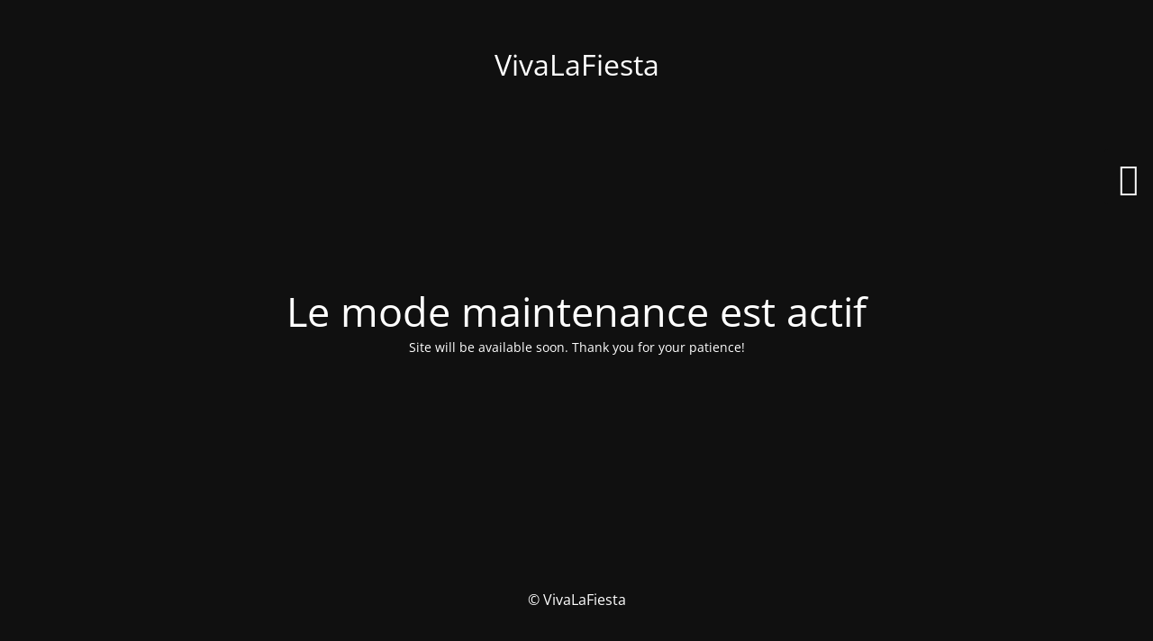

--- FILE ---
content_type: text/html; charset=UTF-8
request_url: https://dev.vivalafiesta.ch/annuaire/
body_size: 1820
content:
<!DOCTYPE html>
<html lang="en-US">
<head>
	<meta charset="UTF-8" />
	<title>Site is undergoing maintenance</title>	<link rel="icon" href="https://vivalafiesta.ch/wp-content/uploads/2022/05/cropped-Favicon-VivaLaFiesta-32x32.png" sizes="32x32" />
<link rel="icon" href="https://vivalafiesta.ch/wp-content/uploads/2022/05/cropped-Favicon-VivaLaFiesta-192x192.png" sizes="192x192" />
<link rel="apple-touch-icon" href="https://vivalafiesta.ch/wp-content/uploads/2022/05/cropped-Favicon-VivaLaFiesta-180x180.png" />
<meta name="msapplication-TileImage" content="https://vivalafiesta.ch/wp-content/uploads/2022/05/cropped-Favicon-VivaLaFiesta-270x270.png" />
	<meta name="viewport" content="width=device-width, maximum-scale=1, initial-scale=1, minimum-scale=1">
	<meta name="description" content="Nous aidons les artistes actif en Suisse à promouvoir leurs oeuvres et services en Suisse et dans le monde"/>
	<meta http-equiv="X-UA-Compatible" content="" />
	<meta property="og:site_name" content="VivaLaFiesta  - Nous aidons les artistes actif en Suisse à promouvoir leurs oeuvres et services en Suisse et dans le monde"/>
	<meta property="og:title" content="Site is undergoing maintenance"/>
	<meta property="og:type" content="Maintenance"/>
	<meta property="og:url" content="https://vivalafiesta.ch"/>
	<meta property="og:description" content="Site will be available soon. Thank you for your patience!"/>
		<link rel="profile" href="https://gmpg.org/xfn/11" />
	<link rel="pingback" href="https://vivalafiesta.ch/xmlrpc.php" />
	<link rel='stylesheet' id='mtnc-style-css' href='https://vivalafiesta.ch/wp-content/plugins/maintenance/load/css/style.css?ver=1738159539' media='all' />
<link rel='stylesheet' id='mtnc-fonts-css' href='https://vivalafiesta.ch/wp-content/plugins/maintenance/load/css/fonts.css?ver=1738159539' media='all' />
<style type="text/css">body {background-color: #111111}.preloader {background-color: #111111}body {font-family: Open Sans; }.site-title, .preloader i, .login-form, .login-form a.lost-pass, .btn-open-login-form, .site-content, .user-content-wrapper, .user-content, footer, .maintenance a{color: #ffffff;} a.close-user-content, #mailchimp-box form input[type="submit"], .login-form input#submit.button  {border-color:#ffffff} input[type="submit"]:hover{background-color:#ffffff} input:-webkit-autofill, input:-webkit-autofill:focus{-webkit-text-fill-color:#ffffff} body &gt; .login-form-container{background-color:#111111}.btn-open-login-form{background-color:#111111}input:-webkit-autofill, input:-webkit-autofill:focus{-webkit-box-shadow:0 0 0 50px #111111 inset}input[type='submit']:hover{color:#111111} #custom-subscribe #submit-subscribe:before{background-color:#111111} </style>    
    <!--[if IE]><script type="text/javascript" src="https://vivalafiesta.ch/wp-content/plugins/maintenance/load/js/jquery.backstretch.min.js"></script><![endif]--><link rel="stylesheet" href="https://fonts.bunny.net/css?family=Open%20Sans:300,300italic,regular,italic,600,600italic,700,700italic,800,800italic:300"></head>

<body data-rsssl=1 class="maintenance ">

<div class="main-container">
	<div class="preloader"><i class="fi-widget" aria-hidden="true"></i></div>	<div id="wrapper">
		<div class="center logotype">
			<header>
				<div class="logo-box istext" rel="home"><h1 class="site-title">VivaLaFiesta </h1></div>			</header>
		</div>
		<div id="content" class="site-content">
			<div class="center">
                <h2 class="heading font-center" style="font-weight:300;font-style:normal">Le mode maintenance est actif</h2><div class="description" style="font-weight:300;font-style:normal"><p>Site will be available soon. Thank you for your patience!</p>
</div>			</div>
		</div>
	</div> <!-- end wrapper -->
	<footer>
		<div class="center">
			<div style="font-weight:300;font-style:normal">© VivaLaFiesta</div>		</div>
	</footer>
			</div>

	<div class="login-form-container">
		<input type="hidden" id="mtnc_login_check" name="mtnc_login_check" value="cba239fb16" /><input type="hidden" name="_wp_http_referer" value="/annuaire/" /><form id="login-form" class="login-form" method="post"><label>User Login</label><span class="login-error"></span><span class="licon user-icon"><input type="text" name="log" id="log" value="" size="20" class="input username" placeholder="Username" /></span><span class="picon pass-icon"><input type="password" name="pwd" id="login_password" value="" size="20" class="input password" placeholder="Password" /></span><a class="lost-pass" href="https://vivalafiesta.ch/wp-login.php?action=lostpassword">Lost Password</a><input type="submit" class="button" name="submit" id="submit" value="Login" /><input type="hidden" name="is_custom_login" value="1" /><input type="hidden" id="mtnc_login_check" name="mtnc_login_check" value="cba239fb16" /><input type="hidden" name="_wp_http_referer" value="/annuaire/" /></form>		    <div id="btn-open-login-form" class="btn-open-login-form">
        <i class="fi-lock"></i>

    </div>
    <div id="btn-sound" class="btn-open-login-form sound">
        <i id="value_botton" class="fa fa-volume-off" aria-hidden="true"></i>
    </div>
    	</div>
<!--[if lte IE 10]>
<script src="https://vivalafiesta.ch/wp-includes/js/jquery/jquery.min.js?ver=1" id="jquery_ie-js"></script>
<![endif]-->
<!--[if !IE]><!--><script src="https://vivalafiesta.ch/wp-includes/js/jquery/jquery.min.js?ver=3.7.1" id="jquery-core-js"></script>
<script src="https://vivalafiesta.ch/wp-includes/js/jquery/jquery-migrate.min.js?ver=3.4.1" id="jquery-migrate-js"></script>
<!--<![endif]--><script id="_frontend-js-extra">
var mtnc_front_options = {"body_bg":"","gallery_array":[],"blur_intensity":"5","font_link":["Open Sans:300,300italic,regular,italic,600,600italic,700,700italic,800,800italic:300"]};
</script>
<script src="https://vivalafiesta.ch/wp-content/plugins/maintenance/load/js/jquery.frontend.js?ver=1738159539" id="_frontend-js"></script>

</body>
</html>
